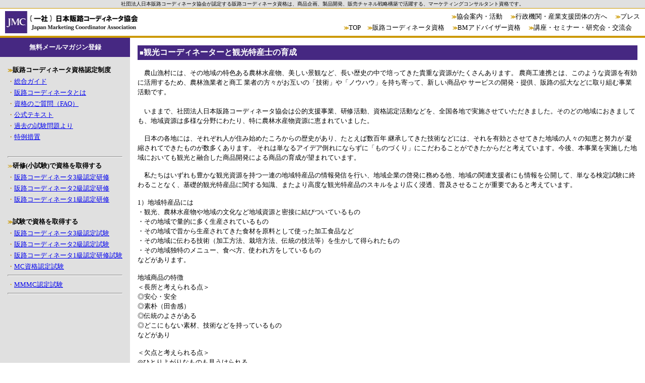

--- FILE ---
content_type: text/html
request_url: https://www.hanro.jp/noushoukou/index.html
body_size: 13961
content:
<html><head>

<meta http-equiv="Content-Type" content="text/html; charset=Shift_JIS">

<meta http-equiv="Content-Script-Type" content="text/javascript">

<title>観光コーディネーターとは｜マーケティングコンサルタント資格｜（一社）日本販路コーディネータ協会公式サイト</title>

<meta name="keywords" content="観光コンサルタント,観光資格,観光マーケティング戦略,観光コーディネータ資格,販路コーディネータ,販売チャネル開拓,観光のコーディネータ">

<meta name="description" content="観光コーディネーター検定・試験 ">

</head>

<body bgcolor="#ffffff" topmargin="0" style="margin:0;padding:0;">
<TABLE WIDTH="100%" BORDER="0" CELLSPACING="0" CELLPADDING="1" STYLE="border-bottom: 1px solid #CC9900;" BGCOLOR="#e0e0e0"><TR> 
<TD> <DIV ALIGN="center"><font SIZE="1">社団法人日本販路コーディネータ協会が認定する販路コーディネータ資格は、商品企画、製品開発、販売チャネル戦略構築で活躍する、マーケティングコンサルタント資格です。</font></DIV></TD></TR> 
</TABLE><img src="http://www.hanro.jp/images/spacer.gif" width="5" height="5"><br> <table width="100%" border="0" cellspacing="0" cellpadding="0" style="padding:0 10 0 10;margin:0 0 5 0"> 
<tr> <td rowspan="2" nowrap><a href="http://www.hanro.jp/index.html"><img src="http://www.hanro.jp/images/logo.jpg" width="266" height="44" border="0"></a></td><td nowrap> 
<div align="right"><font size="1"><b><font color="#CC9900">≫</font></b></font><a href="http://www.hanro.jp/jmc/index.html" style="color:#000000;text-decoration:none;"><font size="2">協会案内・活動</font></a>　<font size="1"><b><font color="#CC9900">≫</font></b></font><a href="http://www.hanro.jp/jmc/koutekisien.html" style="color:#000000;text-decoration:none;"><font size="2">行政機関・産業支援団体の方へ</font></a>　<font size="1"><b><font color="#CC9900">≫</font></b></font><a href="http://www.hanro.jp/press/index.html" style="color:#000000;text-decoration:none;"><font size="2">プレス</font></a></div><div align="right"></div></td></tr> 
<tr> <td nowrap> <div align="right"><font size="1"><b><font color="#CC9900">≫</font></b></font><font size="2"><a href="http://www.hanro.jp/index.html" style="color:#000000;text-decoration:none;">TOP</a>　</font><font size="1"><b><font color="#CC9900">≫</font></b></font><a href="index.html" style="color:#000000;text-decoration:none;"><font size="2">販路コーディネータ資格</font></a>　<font size="1"><b><font color="#CC9900">≫</font></b></font><a href="http://www.hanro.jp/bma/index.html" style="color:#000000;text-decoration:none;"><font size="2">BMアドバイザー資格</font></a>　<font size="2"><font size="1"><b><font color="#CC9900">≫</font></b></font><a href="http://www.hanro.jp/event/index.html" style="color:#000000;text-decoration:none;">講座・セミナー・研究会・交流会</a></font>　</div></td></tr> 
</table><TABLE WIDTH="100%" BORDER="0" CELLSPACING="0" CELLPADDING="0" BGCOLOR="#CC9900"><TR><TD BGCOLOR="#CC9900"><IMG src="http://www.hanro.jp/images/spacer.gif" WIDTH="10" HEIGHT="4"></TD></TR></TABLE><table width="100%" border="0" cellspacing="0" cellpadding="0"> 
<tr><td valign="top" bgcolor="#e0e0e0" WIDTH="240" ALIGN="LEFT"> <TABLE WIDTH="100%" BORDER="0" CELLSPACING="0" CELLPADDING="0"> 
<TR> <TD STYLE="padding:10;" BGCOLOR="#462882"> <DIV ALIGN="center"><B><font SIZE="2"><a href="http://www.hanro.jp/cgi-bin/maga/backno.cgi" STYLE="color:#ffffff;text-decoration:none;">無料メールマガジン登録</A></font></B></DIV></TD></TR><TR> 
          <TD nowrap STYLE="padding:15;line-height:1.4em;"><font SIZE="2"><B><font SIZE="1"><B><font COLOR="#CC9900">≫</font></B></font></B></font><B><font SIZE="2">販路コーディネータ資格認定制度<B><font COLOR="#CC9900"><BR>
            </font></B></font></B><font SIZE="2"><font color="#BB7700" size="2">・</font><font size="2"><a href="http://www.hanro.jp/top/">総合ガイド</a></font><font color="#BB7700" size="2"><br>
            ・</font><font size="2"><a href="http://www.hanro.jp/shikaku/index.html">販路コーディネータとは</a><br>
            <font color="#BB7700">・</font><a href="http://www.hanro.jp/shikaku/faq.html">資格のご質問（FAQ）</a><br>
            <font color="#BB7700">・</font><a href="http://www.hanro.jp/shikaku/text.html">公式テキスト</a><font color="#BB7700"><br>
            ・</font><a href="http://www.hanro.jp/shikaku/mondai.html">過去の試験問題より</a> <font color="#BB7700"><br>
            ・</font><a href="http://www.hanro.jp/shikaku/tokurei.html">特例措置</a><font color="#BB7700"><br>
            </font><font COLOR="#CC9900" SIZE="1"></font><B><font COLOR="#CC9900" SIZE="1"><BR>
            </font><font SIZE="2"><B><font SIZE="1"><B><font SIZE="1"><B><font SIZE="2"><B><font SIZE="1"><B><font SIZE="2"><B><font SIZE="1"><B><font SIZE="1"><B><font COLOR="#CC9900"> 
            <HR STYLE="height:1px;color:#999999;">
            </font></B></font></B></font></B></font></B></font></B></font></B></font></B></font></B></font><font COLOR="#CC9900" SIZE="1">≫</font></B></font><B><font SIZE="2">研修(小試験)で資格を取得する<BR>
            </font></B> <font color="#BB7700" size="2">・</font><font size="2"><a href="http://www.hanro.jp/shikaku/kensyu_3rd.html">販路コーディネータ3級認定研修</a><br>
            <font color="#BB7700">・</font><a href="http://www.hanro.jp/shikaku/kensyu_2nd.html">販路コーディネータ2級認定研修</a><br>
<font color="#BB7700">・</font><a href="http://www.hanro.jp/shikaku/kensyu_1st.html">販路コーディネータ1級認定研修</a><br> 
            </font><font SIZE="2"><BR>
            <B><font SIZE="1"><B><font COLOR="#CC9900">≫</font></B></font></B></font><B><font SIZE="2">試験で資格を取得する<BR>
            </font></B> <font color="#BB7700" size="2">・</font><font size="2"><a href="http://www.hanro.jp/shikaku/cd3.html">販路コーディネータ3級認定試験</a><br>
            <font color="#BB7700">・</font><a href="http://www.hanro.jp/shikaku/cd2.html">販路コーディネータ2級認定試験</a><br>
            <font color="#BB7700">・</font><a href="http://www.hanro.jp/shikaku/cd1.html">販路コーディネータ1級認定研修試験</a> 
            <font color="#BB7700"><br>
            ・</font><a href="http://www.hanro.jp/shikaku/mc.html">MC資格認定試験 </a></font><font SIZE="2"><BR>
            <B><font SIZE="1"><B><font SIZE="1"><B><font SIZE="2"><B><font SIZE="1"><B><font SIZE="2"><B><font SIZE="1"><B><font SIZE="1"><B><font COLOR="#CC9900">
            <HR STYLE="height:1px;color:#999999;">
            </font></B></font></B></font></B></font></B></font></B></font></B></font></B></font></B></font><font COLOR="#CC9900" SIZE="2">・</font><font SIZE="2"><a href="http://www.hanro.jp/shikaku/mc.html">MMMC認定試験</A></font><font COLOR="#CC9900"><BR>
            </font><font SIZE="2"><B><font SIZE="1"><B><font SIZE="1"><B><font SIZE="2"><B><font SIZE="1"><B><font SIZE="2"><B><font SIZE="1"><B><font SIZE="1"><B><font COLOR="#CC9900"><HR STYLE="height:1px;color:#999999;"></font></B></font></B></font></B></font></B></font></B></font></B></font></B></font></B></font></TD></TR> 
</TABLE><BR> <script type="text/javascript">                       







<!--







document.write("<img src='http://www.hanro.jp/cgi-bin/acc/acclog.cgi?");







document.write("referrer="+document.referrer+"&");







document.write("width="+screen.width+"&");







document.write("height="+screen.height+"&");







document.write("color="+screen.colorDepth+"'>");







// -->







</SCRIPT> </TD><td style="padding: 15;line-height:1.2em;" valign="top"><TABLE WIDTH="100%" BORDER="0" CELLSPACING="0" CELLPADDING="4"> 
<TR> <TD BGCOLOR="#462882"> <font SIZE="2" COLOR="#FFFFFF">■</font><font color="#FFFFFF"><b>観光コーディネーターと観光特産士の育成</b></font></TD></TR> 
</TABLE>
      <p align="left"><font color="#ff0000" size="2">　</font><font size="2">農山漁村には、その地域の特色ある農林水産物、美しい景観など、長い歴史の中で培ってきた貴重な資源がたくさんあります。 
        農商工連携とは、このような資源を有効に活用するため、農林漁業者と商工 業者の方々がお互いの「技術」や「ノウハウ」を持ち寄って、新しい商品や 
        サービスの開発・提供、販路の拡大などに取り組む事業活動です。<br>
        </font><font size="2"><b><br>
        　</b>いままで、社団法人日本販路コーディネータ協会は公的支援事業、研修活動、資格認定活動などを、全国各地で実施させていただきました。そのどの地域におきましても、地域資源は多様な分野にわたり、特に農林水産物資源に恵まれていました。</font> 
      </p>
    <p><font size="2">　日本の各地には、それぞれ人が住み始めたころからの歴史があり、たとえば数百年 
    継承してきた技術などには、それを有効とさせてきた地域の人々の知恵と努力が 
    凝縮されてできたものが数多くあります。 
    それは単なるアイデア倒れにならずに「ものづくり」にこだわることができたからだと考えています。今後、本事業を実施した地域においても観光と融合した商品開発による商品の育成が望まれています。</font></p>
    <p><font size="2">　私たちはいずれも豊かな観光資源を持つ一連の地域特産品の情報発信を行い、地域企業の啓発に務める他、地域の関連支援者にも情報を公開して、単なる検定試験に終わることなく、基礎的観光特産品に関する知識、またより高度な観光特産品のスキルをより広く浸透、普及させることが重要であると考えています。</font></p>
    <p><font size="2">1）地域特産品には&nbsp;<br>
    ・観光、農林水産物や地域の文化など地域資源と密接に結びついているもの<br>
    ・その地域で量的に多く生産されているもの&nbsp;<br>
    ・その地域で昔から生産されてきた食材を原料として使った加工食品など&nbsp;<br>
    ・その地域に伝わる技術（加工方法、栽培方法、伝統の技法等）を生かして得られたもの&nbsp;<br>
    ・その地域独特のメニュー、食べ方、使われ方をしているもの<br>
    などがあります。</font></p>
    <p><font size="2">地域商品の特徴&nbsp;<br>
    ＜長所と考えられる点＞&nbsp;<br>
    ◎安心・安全&nbsp;<br>
    ◎素朴（田舎感）&nbsp;<br>
    ◎伝統のよさがある&nbsp;<br>
    ◎どこにもない素材、技術などを持っているもの<br>
    などがあり</font></p>
    <p><font size="2">＜欠点と考えられる点＞&nbsp;<br>
    ◎ひとりよがりなものも見うけられる&nbsp;<br>
    ◎価格は少し高目のものも多い&nbsp;<br>
    ◎特長が表現しきれていないもの<br>
    もあります。</font></p>
    <p><font size="2">　また、地域特産ブランドには、生産量は少量であるが、地域限定的な生産で、他にない特徴を有する特色ある産品で、食材にこだわる料理店や愛食家など、特定の消費者・消費地をターゲットとした販売戦略の展開が見込める産品を対象としているものもあります。<br>
    <br>
    　さらに、学校で学ぶことは、地域の特産品の理解になるでしょうし、一般的には「お土産は何にしたらよいのか」、「ギフトとして贈りものをするのには何が良いか」と悩むのも消費者の観点でしょう。また、まだ知られていない旅の楽しみを発見し、同じ旅行も、地域に潜んでいる隠れた名所、名物などを知ることで新鮮な発見があります。<br>
    　さらに、これからは、安全や安心、品質などの信頼の上に立って、産地特産を「市場の視点」で、より公正な「複眼の目」で見ることも重要になる時代であるといえるでしょう。</font></p>
      <p><font size="2">　これまでにも当団体は、連携する経済産業省認可のセールスレップ・販路コーディネータ協同組合、日本セールスレップ協会、関連する各地の社団・財団法人、協同組合、NPOなどと共に地域特産品などの製品評価プログラムの開発、学校教育用カリキュラムの開発、公的職業訓練校のマーケティング研修等を展開してまいりました。<br>
    <br>
    　さらに、今後もこれまでにも増して、公的支援機関様などを通じまして、資源活用と観光等の企業情報、 地域情報などを入手しながら、成長が期待できる分野に積極的に取り組む生産企業様や、  
        製品開発、地域ブランド拡充などに意欲的に取り組んでいる農産物、加工物等の生産者様等に重点的に配慮し、全国各地の４７都道府県の食と伝統工芸品、地場産業を軸に、本事業  
        をさらに一歩押し進めることにしたいと考えております。</font></p> 
    <table cellSpacing="0" cellPadding="3" width="545" bgColor="#aaaaaa" border="0"> 
      <tbody> 
        <tr bgColor="#009966"> 
          <td borderColor="#c0c0c0" width="537" bgColor="#0000ff" colSpan="3"><font color="#ffffff" size="2">■<b>食農観光研修について</b></font></td>
        </tr>
      </tbody>
    </table>
    　
      <table width="564">
        <tbody>
          <tr>
            <td class="entryTd">
              <div class="rte clearFix">
                <div style="width: 965; height: 262">
                  <font size="3"><b><a href="http://www.jtcc.jp/school/">食農観光研修</a></b><br>
                </font><font size="2">2012-2013年度は、販路コーディネータ協会が実施する食農観光研修が行われました。<br>
                  詳細・概要は下記となります。<br>
                  幅広い視点から観光を捉える力を養うことで地域活性化、地域振興まで貢献する食農観光研修です。</font>
                  
                <p><font size="2"><b>対象</b> <br>
                  ・食農観光関連ビジネスに興味がある方&nbsp;<br>
                  ・ 
                  観光コーディネート分野で活動したいとお考えの方&nbsp;<br>
                  ・新規創業･地域振興に強い関心のある方&nbsp;<br>
                  ・観光士、観光コーディネーター新規資格取得希望者&nbsp;<br>
                  ・観光士、観光コーディネーター資格者フォローアップ講座活用</font></p>
                  <p><font size="2">詳細<br>
                  </font><b><a href="http://www.jtcc.jp/school/"><font size="2">食農観光研修</font></a></b>
                </div>
              </div>
            </td>
          </tr>
        </tbody>
      </table>
    <p><font size="2"><b><br>
    (１)スキルアップ<br>
        </b>　連携する（一社）日本観光文化協会では、「観光コーディネーター」を目指すことができます。実践を積んで、観光のコーディネーターの専門家として活躍できます。<b><br>
    　<br>
    (２)観光コーディネーター研修プログラム<br>
    </b>　<a href="http://www.jtcc.jp/"><b>観光コーディネーター研修プログラムのご案内とお申込みはこちら</b></a><b><br>
    </b></font></p>
    <hr style="COLOR: #cccccc; HEIGHT: 1px">

</td>
  </tr> </table><table width="100%" border="0" cellspacing="0" cellpadding="4" style="border-top: 1px solid #CC9900; border-bottom: 0px solid #009966" bgcolor="#e0e0e0"> 
<tr> <td> <div align="center"><font size="1">Copyright(c)JMC. All Right Reserved.   
</font></div></td></tr> </table>

</body>

</html>

